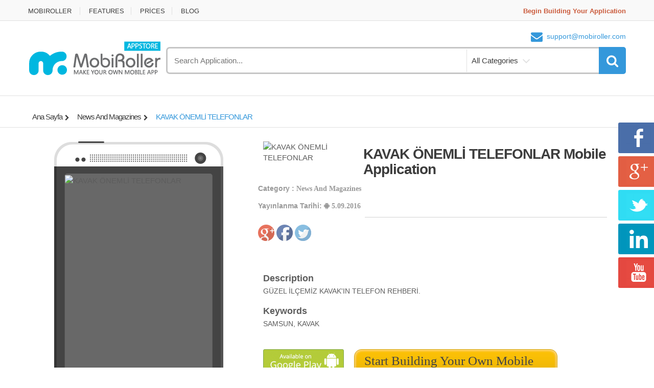

--- FILE ---
content_type: text/html; charset=utf-8
request_url: https://appstore.mobiroller.com/android-ios-market/haberler-ve-dergiler/113127/kavak-onemli-telefonlar-mobil-uygulamasi
body_size: 4446
content:
<!DOCTYPE html>


<html lang="en">
<head>
        <title>KAVAK &#214;NEMLİ TELEFONLAR Mobile Application - MobiRoller Appstore</title>
    <!-- Meta -->
        <!-- Google Tag Manager -->
        <script>
            (function (w, d, s, l, i) {
                w[l] = w[l] || []; w[l].push({
                    'gtm.start':
                        new Date().getTime(), event: 'gtm.js'
                }); var f = d.getElementsByTagName(s)[0],
                    j = d.createElement(s), dl = l != 'dataLayer' ? '&l=' + l : ''; j.async = true; j.src =
                        'https://www.googletagmanager.com/gtm.js?id=' + i + dl; f.parentNode.insertBefore(j, f);
            })(window, document, 'script', 'dataLayer', 'GTM-KJJSFD');</script>
        <!-- End Google Tag Manager -->
    <meta charset="utf-8">
    <meta name="viewport" content="width=device-width, initial-scale=1.0" />
    <meta name='yandex-verification' content='4513fde8cc75da06' />

        <meta name="description" content="G&#220;ZEL İL&#199;EMİZ KAVAK&#39;IN TELEFON REHBERİ." />
        <meta name="keywords" content="SAMSUN, KAVAK" />

        <meta property="og:description" content="G&#220;ZEL İL&#199;EMİZ KAVAK&#39;IN TELEFON REHBERİ." />
        <meta property="og:title" content="KAVAK &#214;NEMLİ TELEFONLAR" />
        <meta property="og:image" content="/senolcankaya_113048_0@windowslive.com/464980900app_icon.png" />

    <!-- Bootstrap Core CSS -->
    <link rel="stylesheet" href="/Content/css/3rdParty/store/bootstrap.min.css">

    <!-- Customizable CSS -->
    <link rel="stylesheet" href="/Content/css/3rdParty/store/main.css?v=2">
    <link rel="stylesheet" href="/Content/css/3rdParty/store/blue.css">
    <link rel="stylesheet" href="/Content/css/3rdParty/store/owl.carousel.css">
    <link rel="stylesheet" href="/Content/css/3rdParty/store/owl.transitions.css">
    <link rel="stylesheet" href="/Content/css/3rdParty/store/animate.min.css">
    <link rel="stylesheet" href="/Content/css/3rdParty/store/style.css">
    <script src="/Scripts/js/jquery-1.10.2.min.js"></script>

    <!-- Icons/Glyphs -->
    <link href="//maxcdn.bootstrapcdn.com/font-awesome/4.2.0/css/font-awesome.min.css" rel="stylesheet">

    <!-- HTML5 elements and media queries Support for IE8 : HTML5 shim and Respond.js -->
    <!--[if lt IE 9]>

        <script src="Scripts/3rdParty/store/html5shiv.js"></script>

        <script src="Scripts/3rdParty/store/respond.min.js"></script>

    <![endif]-->
</head>

<body>

        <!-- Google Tag Manager (noscript) -->
        <noscript>
            <iframe src="https://www.googletagmanager.com/ns.html?id=GTM-KJJSFD"
                    height="0" width="0" style="display:none;visibility:hidden"></iframe>
        </noscript>
        <!-- End Google Tag Manager (noscript) -->

    <div class="koddosturenkli sosyal7kd">
        <a href="https://www.facebook.com/MobiRoller" class="facebook7a a8a" target="_blank"></a>
        <a href="https://plus.google.com/+Mobiroller/posts" class="google7a a8a" target="_blank"></a>
        <a href="https://twitter.com/MobiRoller" class="twitter7a a8a" target="_blank"></a>
        <a href="https://www.linkedin.com/company/mobiroller" class="linkedin7a a8a" target="_blank"></a>
        <a href="https://www.youtube.com/user/mobiroller" class="youtube7a a8a" target="_blank"></a>
    </div>
        <div class="wrapper">
            <!-- ========= TOP NAVIGATION  ========= -->
            <nav class="top-bar animate-dropdown">
                <div class="container">
                    <div class="col-xs-12 col-sm-6 no-margin">
                        <ul>
                            <li><a href="https://www.mobiroller.com/" rel="nofollow" title="MobiRoller">MOBIROLLER</a></li>
                            <li><a href="https://www.mobiroller.com/mobil-uygulama-ozellikleri/" rel="nofollow" title="FEATURES">FEATURES</a></li>
                            <li><a href="https://www.mobiroller.com/mobil-uygulama-fiyatlari/" rel="nofollow" title="PRİCES">PRİCES</a></li>
                            <li><a href="https://www.mobiroller.com/blog/" rel="nofollow" title="BLOG">BLOG</a></li>
                        </ul>
                    </div>

                    <div class="col-xs-12 col-sm-6 no-margin">
                        <ul class="right">
                            <li><a href="https://my.mobiroller.com/Register" style="font-weight: bold; color: #CA5A3B;">Begin Building Your Application</a></li>
                        </ul>
                    </div>
                </div>
            </nav>
            <!-- ========= TOP NAVIGATION  ========= -->
            <!-- ========= HEADER ========= -->
            <header>
                <div class="container no-padding">
                    <div class="col-xs-12 col-sm-12 col-md-3 logo-holder">
                        <div class="logo">
                            <a href="/" title="MobiRoller">
                                <img alt="MobiRoller" src="/Content/images/store/logo.png" width="260" height="72" />
                            </a>
                        </div>
                    </div>

                    <div class="col-xs-12 col-sm-12 col-md-9 top-search-holder no-margin">
                        <div class="contact-row">

                            <div class="contact inline">
                                <i class="fa fa-envelope"></i><a href="mailto:support@mobiroller.com" rel="nofollow">support@mobiroller.com</a>
                            </div>
                        </div>
                        <!-- ========= SEARCH AREA ========= -->
                        <div class="search-area">
<form action="/aveApplicationStore/SearchList" category="" class="form-horizontal" id="applicationSearch" method="get">                                <div class="control-group">
                                    <input id="keyword" name="keyword" class="search-field" placeholder="Search Application..." />
                                    <ul class="categories-filter animate-dropdown" style="width: 162px;">
                                        <li class="dropdown">

                                            <a id="a-category" class="dropdown-toggle" data-toggle="dropdown">All Categories</a>

                                            <ul id="search-categories" class="dropdown-menu" role="menu">
                                                
<li value="Education" ><a href="#">Education</a></li>
<li value="Entertainment" ><a href="#">Entertainment</a></li>
<li value="Finance" ><a href="#">Finance</a></li>
<li value="NewsAndMagazines" ><a href="#">News And Magazines</a></li>
<li value="Weather" ><a href="#">Weather</a></li>
<li value="Business" ><a href="#">Business</a></li>
<li value="Books" ><a href="#">Books</a></li>
<li value="MediaAndVideo" ><a href="#">Media And Video</a></li>
<li value="Music" ><a href="#">Music</a></li>
<li value="Games" ><a href="#">Games</a></li>
<li value="HealthAndFitness" ><a href="#">Health And Fitness</a></li>
<li value="Travel" ><a href="#">Travel</a></li>
<li value="SocialNetworking" ><a href="#">Social Networking</a></li>
<li value="Sport" ><a href="#">Sport</a></li>
<li value="Productivity" ><a href="#">Productivity</a></li>
<li value="Lifestyle" ><a href="#">Lifestyle</a></li>

                                            </ul>
                                        </li>
                                    </ul>
                                    <a class="search-button" onclick="submitForm()" href="#"></a>
                                </div>
                                <input type="hidden" id="seachCategory" name="category" value="" />
</form>                        </div>
                        <!-- ========= SEARCH AREA : END ========= -->
                    </div>
                </div>
            </header>
            <!-- ========= HEADER : END ========= -->
        </div>


<style>
    .description a {
    font-family: Calibri;
	font-size: 16px;
	color: #333;
}
</style>

    <div class="animate-dropdown" style="margin-top: 20px;">
        <div id="breadcrumb-alt">
            <div class="container">
                <div class="breadcrumb-nav-holder minimal">
                    <ul>
                        <li class="dropdown breadcrumb-item">
                            <a class="dropdown-toggle" href="/" title="Ana Sayfa">Ana Sayfa</a>
                        </li>

                        <li class="dropdown breadcrumb-item">
                            <a class="dropdown-toggle" href="/aveApplicationStore/Category?category=NewsAndMagazines" title="News And Magazines">News And Magazines</a>
                        </li>

                        <li class="breadcrumb-item current">
                            <a title="KAVAK &#214;NEMLİ TELEFONLAR">KAVAK &#214;NEMLİ TELEFONLAR</a>
                        </li>
                    </ul>
                </div>
            </div>
        </div>
    </div>

<div id="single-product" style="margin-top: 20px;">
    <div class="container">
        <div class="hibestil">
            <div class="no-margin col-xs-12 col-sm-6 col-md-5 gallery-holder">
                <div class="product-item-holder size-big single-product-gallery small-gallery">
                    <div class="htcone-slider-container smartphone-slider">
                        <img src="/Content/images/store/htcone-slider-stage.png" alt="htcone Slider" width="331px" height="675px" class="alignnone">
                        <div class="flex-slider-container">
                            <div class="flexslider">
                                <div id="slider">
                                    <div class="slider">
                                        <ul>
                                                <li>
                                                    <img src="https://mbrcontent.b-cdn.net/senolcankaya_113048_0@windowslive.com/478876882img.png" alt="KAVAK &#214;NEMLİ TELEFONLAR" width="288px" height="515px"/></li>
                                                <li>
                                                    <img src="https://mbrcontent.b-cdn.net/senolcankaya_113048_0@windowslive.com/747968892img.png" alt="KAVAK &#214;NEMLİ TELEFONLAR" width="288px" height="515px"/></li>
                                        </ul>
                                    </div>
                                </div>
                            </div>
                        </div>
                        <div class="sliderButon">
                            <a href="#" class="onceki"></a>
                            <a href="#" class="sonraki"></a>
                        </div>
                    </div>
                </div>
            </div>
        </div>
        <div class="no-margin col-xs-12 col-sm-7 body-holder">
            <div class="body">
                <div class="solüst">
                        <img alt="KAVAK &#214;NEMLİ TELEFONLAR" src="https://mbrcontent.b-cdn.net/senolcankaya_113048_0@windowslive.com/464980900app_icon.png" width="28%" height="28%" style="float: left; margin-left: 10px; margin-right: 5px;">
                    <a>
                        <h1 style="font-size:28px; line-height:30px; padding-bottom:15px; position:relative; padding-top:10px;">KAVAK &#214;NEMLİ TELEFONLAR Mobile Application</h1>
                    </a>
                    <h5><strong>Category :</strong> News And Magazines</h5>
                    <h5><strong>Yayınlanma Tarihi:</strong>
 <i class='fa fa-android'></i> 5.09.2016</h5>
                    
                    <div class="cizgi"></div>
                    

                    <script type="text/javascript" src="https://apis.google.com/js/plusone.js"></script>
                    <a href="https://plus.google.com/share?url=http://goo.gl/A6WZuS" style="text-decoration:none;" onclick="javascript:window.open(this.href,
                     '', 'menubar=no,toolbar=no,resizable=yes,scrollbars=yes,height=600,width=600');return false;">
                        <img src="/Content/images/store/socialplus.png" /></a>


                    
                    <a href="https://www.facebook.com/sharer/sharer.php?u=http://goo.gl/A6WZuS" style="text-decoration:none;" onclick="javascript:window.open(this.href,
                      '', 'menubar=no,toolbar=no,resizable=yes,scrollbars=yes,height=600,width=600');return false;">
                        <img src="/Content/images/store/socialfb.png" /></a>


                    
                    <a href="https://www.twitter.com/share?url=http://goo.gl/A6WZuS&text=KAVAK &#214;NEMLİ TELEFONLAR mobil uygulaması yayında. İncelemek için&via=MobiRoller&hashtags=mobiluygulama" style="text-decoration:none;"  onclick="javascript:window.open(this.href,
                        '', 'menubar=no,toolbar=no,resizable=yes,scrollbars=yes,height=600,width=600');return false;">
                        <img src="/Content/images/store/socialtw.png" /></a>
                    <br />
                    <br />
                    <div class="aciklama">
                        <h4>Description</h4>
                        <p class="description" style="white-space: pre-line">GÜZEL İLÇEMİZ KAVAK'IN TELEFON REHBERİ.</p>
                    </div>

                    <div class="anahtarKelime">
                        <h4>Keywords</h4>
                        <p>SAMSUN, KAVAK</p>
                    </div>                  
                </div>
                <div class="magaza">
                    <div class="uygulamasol">
<a href="http://goo.gl/A6WZuS"><div class="googleplay"></div>
                        </a> <a href="https://old.my.mobiroller.com/downloadAPK/Index?apk=137760177996.apk"><div class="mobiroller"></div>
                        </a>                     </div>

                    <div class="uygulamasag">
                        <a href="https://my.mobiroller.com/Register" rel="nofollow" target="_blank">
                            <div class="kendiuygulamaniz">
                                <p class="ustYazi">Start Building Your Own Mobile Application Now</p>
                                <p class="altYazi">You do not need to know coding!</p>
                            </div>
                        </a>
                    </div>
                </div>
            </div>
        </div>
    </div>
</div>

<script>
    /*
    function hideElements(x) {

        
        try{

            if (document.getElementsByClassName('app-banner').length > 0) {
                alert(x);
                document.getElementsByClassName('app-banner')[0].style.display = 'none';
                document.getElementsByClassName('logged-out')[1].style.display = 'none';
                document.getElementById('main-content').style.marginTop = '-87px';
                document.getElementsByTagName('footer')[0].style.display = 'none';
                alert(x + '2');
            }

        } catch (e) {
            alert(e.message);
        }
    }


    var iOS = (navigator.userAgent.match(/(iPad|iPhone|iPod)/g) ? true : false);
    var isElementHidden = false;

    try{

        if (iOS) {
            alert('x');
            for (var i = 1; i < 300;i++) {
                         
                setTimeout(function () { hideElements('ios' + i) }, i * 500);
            }
        }
        else {
            alert('non ios 1');
            hideElements('android');
            alert('non ios 2');
        }
    } catch (e) {
        alert(e.message);
    }
    */


    var _myinterval = null;
    function hideElements() {
        try {

            if (document.getElementsByClassName('app-banner').length > 0) {
                document.getElementsByClassName('app-banner')[0].style.display = 'none';
                document.getElementsByClassName('logged-out')[1].style.display = 'none';
                document.getElementById('main-content').style.marginTop = '-87px';
                document.getElementsByTagName('footer')[0].style.display = 'none';
                clearInterval(_myinterval);
            }

        } catch (e) {
            alert(e.message);
        }
    }


    var iOS = (navigator.userAgent.match(/(iPad|iPhone|iPod)/g) ? true : false);

    try {
        if (iOS) {
            _myinterval = setInterval(function () { hideElements(); }, 100);
        }
        else {
            hideElements();
        }
    } catch (e) {

    }


</script>
<footer id="footer" class="color-bg">
    <div class="copyright-bar">
        <div class="container">
            <div class="col-xs-12 col-sm-12 no-margin">
                <div class="copyright">
                    <strong>Copyright MobiRoller &copy; 2026</strong> <a href="https://my.mobiroller.com/Register" target="_blank"><b><em>Mobil uygulamanızı kendiniz yapın!</em></b></a> 
                </div>
            </div>
        </div>
    </div>
</footer>

<script src="/Scripts/js/bootstrap.min.js"></script>

<script src="/Scripts/3rdParty/store/gmap3.min.js"></script>
<script src="/Scripts/3rdParty/store/bootstrap-hover-dropdown.min.js"></script>
<script src="/Scripts/3rdParty/store/owl.carousel.min.js"></script>
<script src="/Scripts/3rdParty/store/css_browser_selector.min.js"></script>
<script src="/Scripts/3rdParty/store/echo.min.js"></script>
<script src="/Scripts/3rdParty/store/jquery.easing-1.3.min.js"></script>
<script src="/Scripts/3rdParty/store/bootstrap-slider.min.js"></script>
<script src="/Scripts/3rdParty/store/jquery.raty.min.js"></script>
<script src="/Scripts/3rdParty/store/jquery.prettyPhoto.min.js"></script>
<script src="/Scripts/3rdParty/store/jquery.customSelect.min.js"></script>
<script src="/Scripts/3rdParty/store/wow.min.js"></script>
<script src="/Scripts/3rdParty/store/scripts.js?v=3"></script>
<script src="/Scripts/3rdParty/store/slider.js"></script>


<script defer src="https://static.cloudflareinsights.com/beacon.min.js/vcd15cbe7772f49c399c6a5babf22c1241717689176015" integrity="sha512-ZpsOmlRQV6y907TI0dKBHq9Md29nnaEIPlkf84rnaERnq6zvWvPUqr2ft8M1aS28oN72PdrCzSjY4U6VaAw1EQ==" data-cf-beacon='{"version":"2024.11.0","token":"f1937a4f2b6248f38eff5ddbbc6dcf5e","r":1,"server_timing":{"name":{"cfCacheStatus":true,"cfEdge":true,"cfExtPri":true,"cfL4":true,"cfOrigin":true,"cfSpeedBrain":true},"location_startswith":null}}' crossorigin="anonymous"></script>
</body>
</html>

<script type="text/javascript">
    function submitForm() {
        $("#applicationSearch").submit();
    }

    $('#search-categories li').click(function () {
        $("#seachCategory").attr('value', $(this).attr('value'));
        $("#a-category").text($(this).text());

    });

</script>


--- FILE ---
content_type: text/css
request_url: https://appstore.mobiroller.com/Content/css/3rdParty/store/blue.css
body_size: 1415
content:
/*===================================================================================*/
/*  Blue Color
/*===================================================================================*/
.primary-bg {
  background-color: #3498db;
  color: #FFF;
}
.primary-color {
  color: #3498db;
}
.le-dropdown {
  background-color: #3498db;
}
.le-dropdown.open {
  background-color: #258cd1;
}
.le-button {
  background-color: #3498db;
}
.le-button:hover {
  background-color: #419fdd;
}
a,
a:hover,
a:focus,
a:active {
  color: #3498db;
}
::-moz-selection {
  background-color: #3498db;
}
::selection {
  background-color: #3498db;
}
.social-icons li a:hover {
  background-color: #3498db;
}
.le-color {
  color: #3498db;
}
.navbar .navbar-toggle {
  background-color: #258cd1;
  border-color: #217dbb;
  border-radius: 0;
}
header .top-search-holder .contact-row i {
  color: #3498db;
}
header .top-search-holder .search-area .search-button {
  background-color: #3498db;
}
header .top-cart-row .wishlist-compare-holder a:hover {
  color: #3498db;
}
header .top-cart-row .wishlist-compare-holder a:hover i {
  color: #3498db;
}
header .top-cart-row .top-cart-holder .basket-item .price {
  color: #3498db;
}
header .top-cart-row .top-cart-holder .basket-item-count .count {
  background-color: #3498db;
}
.sidemenu-holder .side-menu .head {
  background-color: #3498db;
}
.sidemenu-holder .side-menu .menu-item:hover,
.sidemenu-holder .side-menu .menu-item.open {
  border-color: #3498db;
}
.megamenu-horizontal .nav > li > a:hover,
.megamenu-horizontal .nav > li > a:focus {
  background-color: #e0e0e0 !important;
}
.megamenu-horizontal .dropdown:hover .dropdown-toggle:focus,
.megamenu-horizontal .dropdown.open .dropdown-toggle:focus,
.megamenu-horizontal .dropdown:focus .dropdown-toggle:focus,
.megamenu-horizontal .dropdown:hover .dropdown-toggle,
.megamenu-horizontal .dropdown.open .dropdown-toggle,
.megamenu-horizontal .dropdown:focus .dropdown-toggle {
  background-color: #3498db !important;
}
.breadcrumb-nav-holder .breadcrumb-item.current a {
  color: #3498db;
}
.carousel-holder .title-nav .inverse {
  color: #3498db;
}
.carousel-holder .title-nav .nav-holder a:hover {
  color: #3498db !important;
}
.le-radio:checked + .fake-box:after {
  background-color: #3498db;
}
.le-checkbox:checked + .fake-box {
  background-color: #3498db;
  border-color: #3498db;
}
.le-links li a:hover {
  color: #3498db;
}
.accordion-widget .accordion .accordion-toggle {
  color: #3498db;
}
.accordion-widget .accordion .accordion-toggle:after {
  color: #3498db;
}
.dropdown .dropdown-menu {
  border-top-color: #3498db;
}
.slider-selection {
  background-color: #3498db;
}
.slider-handle {
  border-color: #3498db;
}
#footer .widget .body li a:hover {
  color: #3498db;
}
#footer .link-list-row .link-widget li a:hover {
  color: #3498db;
}
h2 {
  color: #3498db;
}
.iconic-link:hover {
  color: #3498db;
}
.iconic-link:hover:before {
  color: #3498db;
}
/*.dropdown{
    .dropdown-menu{
        box-shadow: inset 0px 2px 0px @primary-color, inset 0px 0px 0px 2px darken(@second-color,10%) ;
        
        &:before{
            border-bottom-color: @primary-color;
        }
    }
}*/
.pagination li:hover a,
.pagination li.current a {
  color: #3498db !important;
  border-color: #3498db;
}
.simple-link:hover {
  color: #3498db;
}
#top-megamenu-nav {
  background-color: #3498db;
}
#top-megamenu-nav .nav > li {
  border-right-color: #258cd1;
}
#top-megamenu-nav .nav > li > a:hover,
#top-megamenu-nav .nav > li > a:focus {
  background-color: #2b94d9;
}
#top-megamenu-nav .nav > li.active a,
#top-megamenu-nav .nav > li.active a:focus {
  background-color: #2b94d9;
}
#top-megamenu-nav .nav > li .dropdown-toggle:focus {
  background-color: #2b94d9 !important;
}
#top-megamenu-nav .nav > li .dropdown-toggle:before {
  border-bottom-color: #3498db;
}
#top-megamenu-nav .nav > li.open .dropdown-toggle {
  background-color: #2b94d9;
}
#top-megamenu-nav .dropdown {
  border-right-color: #258cd1;
}
#top-megamenu-nav .dropdown:hover .dropdown-toggle,
#top-megamenu-nav .dropdown:focus .dropdown-toggle,
#top-megamenu-nav .dropdown.active .dropdown-toggle,
#top-megamenu-nav .dropdown:hover .dropdown-toggle:focus,
#top-megamenu-nav .dropdown:focus .dropdown-toggle:focus,
#top-megamenu-nav .dropdown.active .dropdown-toggle:focus {
  background-color: #2b94d9;
}
#top-megamenu-nav .dropdown .dropdown-toggle:focus {
  background-color: #2b94d9 !important;
}
#top-megamenu-nav .dropdown .dropdown-toggle:before {
  border-bottom-color: #3498db;
}
#top-megamenu-nav .dropdown.open .dropdown-toggle {
  background-color: #2b94d9;
}
#cart-page .widget .buttons-holder .simple-link:hover {
  color: #3498db;
}
#cart-page .items-holder .close-btn:hover:after {
  color: #3498db;
}
#cart-page .items-holder .cart-item .title a:hover {
  color: #3498db;
}
.nav-tabs li.active a,
.nav-tabs li.active a:focus {
  background-color: #3498db !important;
}
.nav-tabs li.active a:hover {
  background-color: #45a1de;
}
.btn-loadmore:hover i {
  background-color: #3498db;
}
.le-quantity .minus:hover:after,
.le-quantity .plus:hover:after {
  color: #3498db;
}
.meta-row span a {
  color: #3498db;
}
.comment-item .comment-body .author {
  color: #3498db;
}
.product-item-holder .body .title a:hover {
  color: #3498db;
}
.single-product-gallery .gallery-thumbs .next-btn:hover,
.single-product-gallery .gallery-thumbs .prev-btn:hover {
  background-color: #3498db;
}
.single-product-gallery .gallery-thumbs li a.active {
  border-bottom-color: #3498db;
}
.grid-list-products .grid-list-buttons ul li.active a i {
  color: #3498db;
}
.grid-list-products .grid-list-buttons ul li a:hover i {
  color: #217dbb;
}
@media (max-width: 767px) {
  #top-megamenu-nav .nav {
    border-color: #217dbb !important;
  }
  #top-megamenu-nav .nav > .dropdown {
    border-color: #217dbb !important;
  }
}
.sidebar .price-range-holder .filter-button a {
  color: #3498db;
}
.sidebar .widget .product-list li a:hover {
  color: #3498db;
}
.sidebar .widget .product-list .price .price-current {
  color: #3498db;
}
.top-bar ul > li a:hover {
  color: #3498db;
}
.logo-svg {
  fill: #3498db;
}
.owl-carousel:hover .owl-prev:hover,
.owl-carousel:hover .owl-next:hover {
  color: #3498db;
}
.owl-pagination .owl-page.active span,
.owl-pagination .owl-page:hover span {
  background: #3498db;
}
.panel-group-faq .panel-faq .panel-heading .panel-title > a:after {
  color: #3498db;
}
.panel-group-faq .panel-faq .panel-heading .panel-title > a:hover:after {
  color: #3498db;
}
.posts .post .meta > li a:hover {
  color: #3498db;
}
.blog-sidebar .le-links > li > a:hover {
  color: #3498db !important;
}
.blog-sidebar .tagcloud a:hover {
  color: #3498db !important;
}
.owl-carousel-blog .owl-pagination .owl-page:hover span,
.owl-carousel-blog .owl-pagination .owl-page.active span {
  background: none repeat scroll 0 0 #3498db;
}
.comment-item .comment-body .likes a:hover,
.comment-item .comment-body .likes .icon:hover {
  color: #3498db;
}
.comment-item .comment-body .likes .dislikes .icon:hover {
  color: #3498db;
}
.comment-item .comment-body .comment-reply:hover {
  color: #3498db;
}
.blog-sidebar .widget .recent-post-list h5 a:hover {
  color: #3498db;
}


--- FILE ---
content_type: text/plain
request_url: https://www.google-analytics.com/j/collect?v=1&_v=j102&a=1296591254&t=pageview&_s=1&dl=https%3A%2F%2Fappstore.mobiroller.com%2Fandroid-ios-market%2Fhaberler-ve-dergiler%2F113127%2Fkavak-onemli-telefonlar-mobil-uygulamasi&ul=en-us%40posix&dt=KAVAK%20%C3%96NEML%C4%B0%20TELEFONLAR%20Mobile%20Application%20-%20MobiRoller%20Appstore&sr=1280x720&vp=1280x720&_u=YEBAAEABAAAAACAAI~&jid=1126646943&gjid=904962935&cid=1193580348.1769138013&tid=UA-32961328-4&_gid=1092674769.1769138013&_r=1&_slc=1&gtm=45He61m0n71KJJSFDv72457518za200zd72457518&gcd=13l3l3l3l1l1&dma=0&tag_exp=103116026~103200004~104527907~104528501~104684208~104684211~105391253~115616986~115938465~115938469~116682875~117041587~117042506~117223566&z=1015962442
body_size: -453
content:
2,cG-V4QZ862EJ0